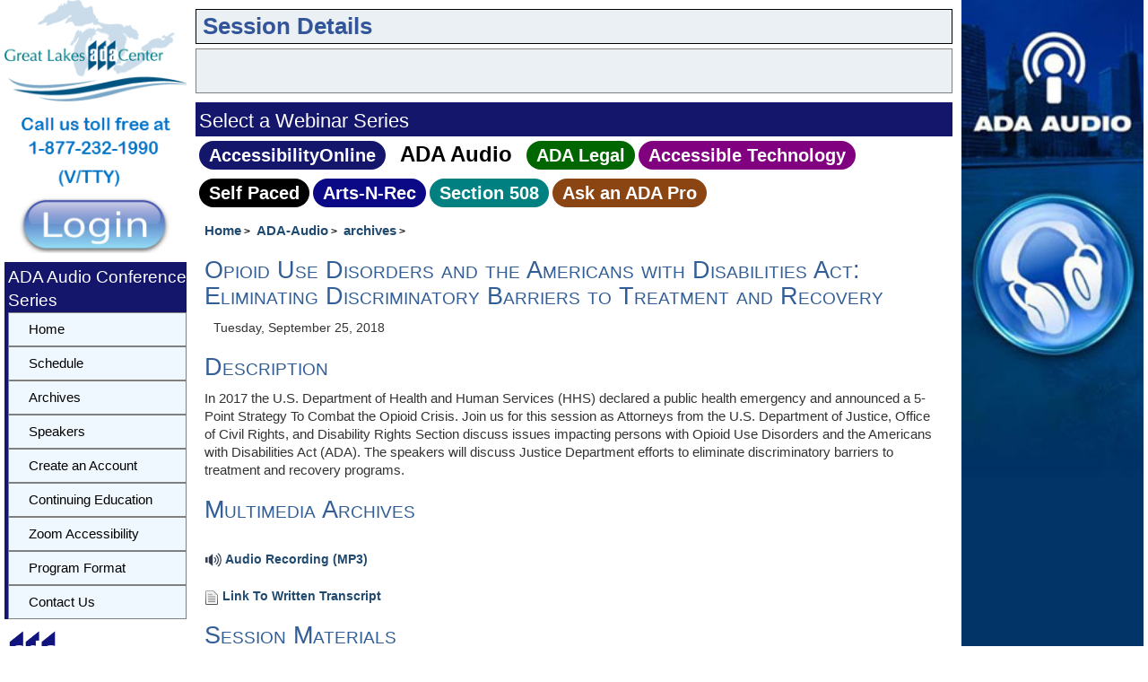

--- FILE ---
content_type: text/html; charset=utf-8
request_url: https://www.accessibilityonline.org/ADA-Audio/archives/110689
body_size: 6357
content:


<!DOCTYPE html>
<html lang="en">

<head><meta charset="utf-8" /><link rel="shortcut icon" href="/favicon.ico" /><title>
	Accessibility Online
</title>

    <!-- Google tag (gtag.js) -->
    <script async src="https://www.googletagmanager.com/gtag/js?id=G-SKLDFFJ954"></script>
    <script>
        function getRouteGroup() {
            const url = window.location.href; // Get the current URL
            const parts = new URL(url).pathname.split('/').filter(part => part); // Split and filter out empty parts
            const routeGroup = parts[0] || null; // Get the first part, or null if it doesn't exist

            console.log('routeGroup=' + routeGroup);
            return routeGroup;
        }


        window.dataLayer = window.dataLayer || [];
        function gtag() { dataLayer.push(arguments); }
        gtag('js', new Date());

        gtag('config', 'G-SKLDFFJ954');





        const route =  "ADA-Audio";



    </script>


    <script type="text/javascript" src="https://code.jquery.com/jquery-1.11.2.min.js"></script>
    <script type="text/javascript" src="https://code.jquery.com/ui/1.11.2/jquery-ui.min.js"></script>
    <script type="text/javascript" src="https://maxcdn.bootstrapcdn.com/bootstrap/3.3.5/js/bootstrap.min.js"></script>
    <script type="text/javascript" src="/js/datalayer.js?refresh=-8584319558182108381"></script>
    <script src="/js/home.js?refresh=-8584319558182108381"></script>

    <!-- public minified -->
    <link rel="stylesheet" type="text/css" href="https://maxcdn.bootstrapcdn.com/bootstrap/3.3.5/css/bootstrap.min.css" /><link id="ctl00_MyStyleSheet" rel="stylesheet" type="text/css" href="/css/minified_public.css?rnd=2566290" />
    <link rel="Stylesheet" href="css/base.css" type="text/css" />
    <script>
        application_id = 0;

    </script>
    <script src="/archives/session_detail.js?refresh=-8584319558182108381"></script>
</head>


<body>
    <!-- Google Tag Manager (noscript) -->
    <noscript>
        <iframe src="https://www.googletagmanager.com/ns.html?id=GTM-PPZR6BC"
            height="0" width="0" style="display: none; visibility: hidden"></iframe>
    </noscript>
    <!-- End Google Tag Manager (noscript) -->
    <a class="skip-to-link" href="/accessibility.aspx" accesskey="0">Accessibility Settings</a>
    <a class="skip-to-link" href="/" accesskey="1">Home</a>
    <a class="skip-to-link" href="#content" accesskey="2">Skip to content</a>
    <a class="skip-to-link" href="#skiptonav" accesskey="5">Skip to navbar</a>

    <a class="skip-to-link" href="/training/contact/" accesskey="9">Skip to Contact Form</a>

    <form name="aspnetForm" method="post" action="./110689" id="aspnetForm">
<div>
<input type="hidden" name="__VIEWSTATE" id="__VIEWSTATE" value="/[base64]" />
</div>

<div>

	<input type="hidden" name="__VIEWSTATEGENERATOR" id="__VIEWSTATEGENERATOR" value="E0D76CF4" />
</div>
        
        
        <div class="container-fluid">
            <div class="row no-gutter">
                <div class="col-xs-2">
                    
                    <div>
                        <a id="ctl00_hlADA" rel="noreferrer" href="http://www.adagreatlakes.org/" target="_blank"><img id="ctl00_imADA" min-width="135px;" src="../../images/Logo.png" alt="Great Lakes ADA Center" style="width:100%;border-width:0px;" /></a>
                        <img id="ctl00_imgcallus" src="../../images/callus.png" alt="Call us toll free at 1-877-232-1990 V/VTTY" style="width:100%;border-width:0px;" />
                        <a id="skiptonav"></a>
                        <div style="margin-bottom: 10px">
                            <a id="ctl00_hlLogin" title="Login" href="/ADA-Audio/accountManager/"><img id="ctl00_imgLogin" src="../../images/sign-in.png?v=2" alt="Login" style="width:100%;border-width:0px;border: none" /></a>
                        </div>
                    </div>
                    <div id="ctl00_PnlLeftMenu">
	
                        <div class="GroupMenu">
                            <span id="ctl00_lblGroupMenu" class="GroupMenuTitle">ADA Audio Conference Series</span>
                            <div id='cssmenu' style="width: 100%;" role="navigation">
                                <ul style="padding-left: 0;" >
                                    <li class='active' id="liMenuHome">
                                        <a id="ctl00_lnkRightMenu1" href="/training"><span>Home</span></a></li>
                                    <li id="ctl00_liMenuSched">
                                        <a id="ctl00_lnkRightMenu2" href="/ADA-Audio/schedule/">Schedule</a></li>                                  
                                    <li id="ctl00_liMenuArchives">
                                        <a id="ctl00_lnkRightMenu6" href="/ADA-Audio/archives/">Archives</a></li>
                                    <li id="ctl00_liMenuSpeaker">
                                        <a id="ctl00_lnkRightMenu8" href="/ADA-Audio/speakers/">Speakers</a></li>
                                    
                                    
                                    <li id="ctl00_liMenuCreate">
                                        <a id="ctl00_lnkRightAccount" href="/ADA-Audio/registration/createAccount">Create an Account</a></li>                               
                                    <li id="ctl00_liMenuCEU">
                                        <a id="ctl00_lnkcontEd" href="/ADA-Audio/continuing-education/">Continuing Education</a></li>
                                    <li id="ctl00_liMenuAccessibility">
                                        <a id="ctl00_lnkRightMenu11" href="https://zoom.us/accessibility/faq">Zoom Accessibility</a></li>
                                   
                                    <li id="ctl00_liMenuProgram">
                                        <a id="ctl00_lnkRightMenu5" href="/ADA-Audio/program-format/">Program Format</a></li>
                                    <li id="ctl00_liMenuContact" class="last" accesskey="9">
                                        <a id="ctl00_lnkRightMenu10" href="/ADA-Audio/contact/">Contact Us</a></li>
                                </ul>
                            </div>
                        </div>
                    
</div>

                    <div id="ctl00_pnlADAlogo">
	
                        <div>
                            <a id="ctl00_hlADANetwork" title="Go To ADA National Network" rel="noreferrer" AlternateText="ADA National Network Logo" href="http://adata.org/" target="_blank"><img src="../../images/logos/ada-national-network-horizontal.gif" alt="ADA National Network Information, Guidance, and Training on the Americans with Disabilities Act" style="width:100%;border-width:0px;" /></a>
                            <!--was 250x122!-->
                        </div>
                    
</div>
                </div>

                <div class="col-xs-10 col-sm-10 col-md-8">
                    <div id="center">
                        <div class="headerBarNSession">
                            <div role="banner" style="width: 100%">
                                
    <div class="headerBanner">
        <h1>&nbsp;Session Details</h1>
    </div>

                            </div>

                            <div id="nextSession" class="nextSession"></div>


                            





                            
                            <div id="ctl00_pnlmenuBar">
	
                                <div id="ctl00_menubar" style="width: 100%; margin-top: 10px" role="navigation">
                                    <div class="GroupMenu" style="border-bottom-color: #13166b; border-bottom-width: 1px; border-bottom-style: solid; border-right-color: #13166b; border-right-width: 1px; border-right-style: solid">
                                        <div class="GroupMenuTitle">
                                            <h2>Select a Webinar Series</h2>
                                        </div>
                                    </div>
                                    <div id="ctl00_ulmenubar" class="menubar" style="padding-left: 4px; line-height: 4rem; background-color: white;">
                                        <div id="ctl00_liAccessibilityOnline" class="menuao"><a id="lnkDflt" href="/ao">AccessibilityOnline</a></div>
                                        <div id="ctl00_liAudio" class="menuItemSelected"><a href="../../ada-audio" id="ctl00_lnkAudio">ADA&nbsp;Audio</a></div>
                                        <div id="ctl00_liLegal" class="menulegal"><a href="../../ada-legal" id="ctl00_lnkLegal">ADA&nbsp;Legal</a></div>
                                        <div id="ctl00_liAccessTech" class="menuait"><a href="../../ada-tech" id="ctl00_lnkAccess">Accessible&nbsp;Technology</a></div>
                                        <div id="ctl00_liSP" class="menusp"><a href="../../continuing-education/SelfPacedWebinars.aspx" id="ctl00_lnkSP">Self&nbsp;Paced</a></div>
                                        <div id="ctl00_liArts" class="menuarts"><a href="../../arts-n-rec.aspx" id="ctl00_lnkArts">Arts&#8209;N&#8209;Rec</a></div>
                                        <div id="ctl00_liCioc" class="menucioc"><a href="../../cioc-508" id="ctl00_lnkCioc">Section&nbsp;508</a></div>
                                        
                                        
                                        <div id="ctl00_liadapro" class="menuadaonline"><a href="../../adapro" id="ctl00_lnkadapro">Ask&nbsp;an&nbsp;ADA&nbsp;Pro</a></div>

                                    </div>
                                </div>
                            
</div>

                        </div>

                        <div class="myContent" role="main">
                            <a id="content"></a>
                            

    <nav style="margin-top: -20px">
        <ol class="crumbs">
            <li class="crumb">
                <a href="/" rel="index up up up ">Home</a></li>
            <li class="crumb"><a id="lnkGroup" href="/ADA-Audio/">ADA-Audio</a></li>
            <li class="crumb"><a id="lnkGroupArchives" href="/ADA-Audio/archives/">archives</a></li>
            <li class="crumb" id="liSessionName"></li>
        </ol>
    </nav>
    <div id="session" class="sessionHead">
        <h3 id="sessionTitle"></h3>
        <div id="sessionDate" style="margin-left: 10px"></div>
        <div id="description"></div>

        <h3 id="videoArchiveHeader" style="margin-top: 20px">Multimedia Archives</h3>
        <div id="videoArchive"></div>
        <div id="audioArchive"></div>
        <div id="transcriptArchive"></div>

        <h3 id="materialsHeader" style="margin-top: 20px">Session Materials</h3>
        <div id="materials"></div>

        <h3 id="speakersHeader">Speakers</h3>
        <div id="speakers"></div>

         <h3 id="questionsHeader">Questions for presenters</h3>
        <div id="questions"></div>

    </div>
     


    <script>

        window.onload = function (event) {
            console.log('event', event);

            const params = new Proxy(new URLSearchParams(window.location.search), {
                get: (searchParams, prop) => searchParams.get(prop),
            });



            var home = new Home();


            let href = window.location.href;
            let id = href.substring(href.lastIndexOf('/') + 1);
            console.log('this is the id', id)
            home.getSession(id)
                .then(session => {
                    console.log('got the archive', session)

                    var obj = new sessionDetail();

                    obj.session = session;
                    obj.title = document.getElementById('sessionTitle');
                    obj.startDate = document.getElementById('sessionDate');
                    obj.description = document.getElementById('description');

                    obj.videoArchiveHeader = document.getElementById('videoArchiveHeader');
                    obj.videoArchive = document.getElementById('videoArchive');
                     
                    obj.audioArchive = document.getElementById('audioArchive');
                    obj.transcriptArchive = document.getElementById('transcriptArchive');
                    obj.materials = document.getElementById('materials');
                    obj.materialsHeader = document.getElementById('materialsHeader');
                    obj.speakers = document.getElementById('speakers');
                    obj.questions = document.getElementById('questions');
                    obj.populateSession(session);

                    console.log('loading session ' );

                })





        }
    </script>


                            
                        </div>
                    </div>
                </div>

                <div class="hidden-xs hidden-sm col-md-2">
                    
                    
                    
                    <div style="object-fit: contain; overflow: hidden;">
                        <div id="ctl00_pnlRightSideBar">
	
   

                            <img id="ctl00_imgrightBar" class="leftSideBar" src="/images/ada-audio-sidebar.jpg" alt="Audio Webinar banner" style="border-width:0px;" />
                        
</div>

                        

                    </div>
                </div>
            </div>

            <div id="footer" class="panel-footer">

                <div class="col-md-4 col-lg-pull-1">
                    <div style="margin-top: 20px; text-align: center;">
                        <img id="ctl00_imDHDlogo" src="../../images/DHDLogo.gif" alt="Department of Disability and Human Development at UIC Logo" style="border-width:0px;" />
                    </div>
                </div>
                <div class="col-md-4">
                    
                        <br />
                        <p class="footer-address" style="margin-top: 5px">
                            <a href="https://www.acl.gov/programs/research-and-development" target="_blank">
                                <img alt="ACL &amp; NIDILRR" src="../../images/logos/ACL.png" style="border-width:0px;height: 42px;" /></a>

                            <br />
                            <br />
                            <br />
                            <a href="/grant.aspx">Grant Disclaimer</a>
                            &nbsp&nbsp&nbsp<a href="/accessibility.aspx" accesskey="0">Accessibility Statement</a>
                            &nbsp&nbsp&nbsp<a href="/contact/">Contact Us</a>
                        </p>
                    
                </div>

                <div class="col-lg-push-1">
                    
                        <div style="margin-top: 15px; text-align: center;">
                            
                            <a id="ctl00_phADAlogo_HyperLink1" title="Go To ADA National Network" rel="noreferrer" href="http://adata.org/" target="_blank"><img id="ctl00_phADAlogo_imADAnetwork" src="../../images/logos/ada-national-network-horizontal.gif" alt="ADA National Network Information, Guidance, and Training on the Americans with Disabilities Act " style="height:100px;border-width:0px;" /></a>
                            <!--was 250x122!-->
                        </div>
                    
                </div>
            </div>
        </div>
    </form>



    <script type="text/javascript">
        var routeGroup = 'ADA-Audio';

        //
        //  var appInsights=window.appInsights||function(config){
        //    function r(config){t[config]=function(){var i=arguments;t.queue.push(function(){t[config].apply(t,i)})}}var t={config:config},u=document,e=window,o="script",s=u.createElement(o),i,f;for(s.src=config.url||"//az416426.vo.msecnd.net/scripts/a/ai.0.js",u.getElementsByTagName(o)[0].parentNode.appendChild(s),t.cookie=u.cookie,t.queue=[],i=["Event","Exception","Metric","PageView","Trace"];i.length;)r("track"+i.pop());return r("setAuthenticatedUserContext"),r("clearAuthenticatedUserContext"),config.disableExceptionTracking||(i="onerror",r("_"+i),f=e[i],e[i]=function(config,r,u,e,o){var s=f&&f(config,r,u,e,o);return s!==!0&&t["_"+i](config,r,u,e,o),s}),t
        // }({
        //    instrumentationKey:"60bf9434-7bc7-4fc5-9a6f-334bb5daceb3"
        // });

        //window.appInsights=appInsights;
        //appInsights.trackPageView();


        (function (i, s, o, g, r, a, m) {
            i['GoogleAnalyticsObject'] = r; i[r] = i[r] || function () {
                (i[r].q = i[r].q || []).push(arguments)
            }, i[r].l = 1 * new Date(); a = s.createElement(o),
                m = s.getElementsByTagName(o)[0]; a.async = 1; a.src = g; m.parentNode.insertBefore(a, m)
        })(window, document, 'script', '//www.google-analytics.com/analytics.js', 'ga');

        ga('create', 'UA-71006624-1', 'auto');
        ga('send', 'pageview');

    </script>

    


</body>
</html>


--- FILE ---
content_type: text/html; charset=utf-8
request_url: https://www.accessibilityonline.org/ADA-Audio/archives/css/base.css
body_size: 5569
content:


<!DOCTYPE html>
<html lang="en">

<head><meta charset="utf-8" /><link rel="shortcut icon" href="/favicon.ico" /><title>
	Accessibility Online
</title>

    <!-- Google tag (gtag.js) -->
    <script async src="https://www.googletagmanager.com/gtag/js?id=G-SKLDFFJ954"></script>
    <script>
        function getRouteGroup() {
            const url = window.location.href; // Get the current URL
            const parts = new URL(url).pathname.split('/').filter(part => part); // Split and filter out empty parts
            const routeGroup = parts[0] || null; // Get the first part, or null if it doesn't exist

            console.log('routeGroup=' + routeGroup);
            return routeGroup;
        }


        window.dataLayer = window.dataLayer || [];
        function gtag() { dataLayer.push(arguments); }
        gtag('js', new Date());

        gtag('config', 'G-SKLDFFJ954');





        const route =  "ADA-Audio";



    </script>


    <script type="text/javascript" src="https://code.jquery.com/jquery-1.11.2.min.js"></script>
    <script type="text/javascript" src="https://code.jquery.com/ui/1.11.2/jquery-ui.min.js"></script>
    <script type="text/javascript" src="https://maxcdn.bootstrapcdn.com/bootstrap/3.3.5/js/bootstrap.min.js"></script>
    <script type="text/javascript" src="/js/datalayer.js?refresh=-8584319558178881810"></script>
    <script src="/js/home.js?refresh=-8584319558178881810"></script>

    <!-- public minified -->
    <link rel="stylesheet" type="text/css" href="https://maxcdn.bootstrapcdn.com/bootstrap/3.3.5/css/bootstrap.min.css" /><link id="ctl00_MyStyleSheet" rel="stylesheet" type="text/css" href="/css/minified_public.css?rnd=898966" />
</head>


<body>
    <!-- Google Tag Manager (noscript) -->
    <noscript>
        <iframe src="https://www.googletagmanager.com/ns.html?id=GTM-PPZR6BC"
            height="0" width="0" style="display: none; visibility: hidden"></iframe>
    </noscript>
    <!-- End Google Tag Manager (noscript) -->
    <a class="skip-to-link" href="/accessibility.aspx" accesskey="0">Accessibility Settings</a>
    <a class="skip-to-link" href="/" accesskey="1">Home</a>
    <a class="skip-to-link" href="#content" accesskey="2">Skip to content</a>
    <a class="skip-to-link" href="#skiptonav" accesskey="5">Skip to navbar</a>

    <a class="skip-to-link" href="/training/contact/" accesskey="9">Skip to Contact Form</a>

    <form name="aspnetForm" method="post" action="./base.css?404%3bhttps%3a%2f%2faccessonline__c440%3a80%2fADA-Audio%2farchives%2fcss%2fbase.css" id="aspnetForm">
<div>
<input type="hidden" name="__VIEWSTATE" id="__VIEWSTATE" value="/wEPDwULLTIwNTcwOTM2NTUPZBYCZg9kFgRmD2QWAgIEDxYCHgRocmVmBSMvY3NzL21pbmlmaWVkX3B1YmxpYy5jc3M/[base64]" />
</div>

<div>

	<input type="hidden" name="__VIEWSTATEGENERATOR" id="__VIEWSTATEGENERATOR" value="7DBDEED7" />
</div>
        
        
        <div class="container-fluid">
            <div class="row no-gutter">
                <div class="col-xs-2">
                    
                    <div>
                        <a id="ctl00_hlADA" rel="noreferrer" href="http://www.adagreatlakes.org/" target="_blank"><img id="ctl00_imADA" min-width="135px;" src="../../../images/Logo.png" alt="Great Lakes ADA Center" style="width:100%;border-width:0px;" /></a>
                        <img id="ctl00_imgcallus" src="../../../images/callus.png" alt="Call us toll free at 1-877-232-1990 V/VTTY" style="width:100%;border-width:0px;" />
                        <a id="skiptonav"></a>
                        <div style="margin-bottom: 10px">
                            <a id="ctl00_hlLogin" title="Login" href="/ADA-Audio/accountManager/"><img id="ctl00_imgLogin" src="../../../images/sign-in.png?v=2" alt="Login" style="width:100%;border-width:0px;border: none" /></a>
                        </div>
                    </div>
                    <div id="ctl00_PnlLeftMenu">
	
                        <div class="GroupMenu">
                            <span id="ctl00_lblGroupMenu" class="GroupMenuTitle">ADA Audio Conference Series</span>
                            <div id='cssmenu' style="width: 100%;" role="navigation">
                                <ul style="padding-left: 0;" >
                                    <li class='active' id="liMenuHome">
                                        <a id="ctl00_lnkRightMenu1" href="/training"><span>Home</span></a></li>
                                    <li id="ctl00_liMenuSched">
                                        <a id="ctl00_lnkRightMenu2" href="/ADA-Audio/schedule/">Schedule</a></li>                                  
                                    <li id="ctl00_liMenuArchives">
                                        <a id="ctl00_lnkRightMenu6" href="/ADA-Audio/archives/">Archives</a></li>
                                    <li id="ctl00_liMenuSpeaker">
                                        <a id="ctl00_lnkRightMenu8" href="/ADA-Audio/speakers/">Speakers</a></li>
                                    
                                    
                                    <li id="ctl00_liMenuCreate">
                                        <a id="ctl00_lnkRightAccount" href="/ADA-Audio/registration/createAccount">Create an Account</a></li>                               
                                    <li id="ctl00_liMenuCEU">
                                        <a id="ctl00_lnkcontEd" href="/ADA-Audio/continuing-education/">Continuing Education</a></li>
                                    <li id="ctl00_liMenuAccessibility">
                                        <a id="ctl00_lnkRightMenu11" href="https://zoom.us/accessibility/faq">Zoom Accessibility</a></li>
                                   
                                    <li id="ctl00_liMenuProgram">
                                        <a id="ctl00_lnkRightMenu5" href="/ADA-Audio/program-format/">Program Format</a></li>
                                    <li id="ctl00_liMenuContact" class="last" accesskey="9">
                                        <a id="ctl00_lnkRightMenu10" href="/ADA-Audio/contact/">Contact Us</a></li>
                                </ul>
                            </div>
                        </div>
                    
</div>

                    <div id="ctl00_pnlADAlogo">
	
                        <div>
                            <a id="ctl00_hlADANetwork" title="Go To ADA National Network" rel="noreferrer" AlternateText="ADA National Network Logo" href="http://adata.org/" target="_blank"><img src="../../../images/logos/ada-national-network-horizontal.gif" alt="ADA National Network Information, Guidance, and Training on the Americans with Disabilities Act" style="width:100%;border-width:0px;" /></a>
                            <!--was 250x122!-->
                        </div>
                    
</div>
                </div>

                <div class="col-xs-10 col-sm-10 col-md-8">
                    <div id="center">
                        <div class="headerBarNSession">
                            <div role="banner" style="width: 100%">
                                
    <div class="headerBanner">
		<img id="ctl00_headerBar_Image1" src="../../../images/star.png" align="absmiddle" style="border-width:0px;" /><h1>
		Page not found!</h1>
	</div>

                            </div>

                            <div id="nextSession" class="nextSession"></div>


                            





                            
                            <div id="ctl00_pnlmenuBar">
	
                                <div id="ctl00_menubar" style="width: 100%; margin-top: 10px" role="navigation">
                                    <div class="GroupMenu" style="border-bottom-color: #13166b; border-bottom-width: 1px; border-bottom-style: solid; border-right-color: #13166b; border-right-width: 1px; border-right-style: solid">
                                        <div class="GroupMenuTitle">
                                            <h2>Select a Webinar Series</h2>
                                        </div>
                                    </div>
                                    <div id="ctl00_ulmenubar" class="menubar" style="padding-left: 4px; line-height: 4rem; background-color: white;">
                                        <div id="ctl00_liAccessibilityOnline" class="menuao"><a id="lnkDflt" href="/ao">AccessibilityOnline</a></div>
                                        <div id="ctl00_liAudio" class="menuItemSelected"><a href="../../../ada-audio" id="ctl00_lnkAudio">ADA&nbsp;Audio</a></div>
                                        <div id="ctl00_liLegal" class="menulegal"><a href="../../../ada-legal" id="ctl00_lnkLegal">ADA&nbsp;Legal</a></div>
                                        <div id="ctl00_liAccessTech" class="menuait"><a href="../../../ada-tech" id="ctl00_lnkAccess">Accessible&nbsp;Technology</a></div>
                                        <div id="ctl00_liSP" class="menusp"><a href="../../../continuing-education/SelfPacedWebinars.aspx" id="ctl00_lnkSP">Self&nbsp;Paced</a></div>
                                        <div id="ctl00_liArts" class="menuarts"><a href="../../../arts-n-rec.aspx" id="ctl00_lnkArts">Arts&#8209;N&#8209;Rec</a></div>
                                        <div id="ctl00_liCioc" class="menucioc"><a href="../../../cioc-508" id="ctl00_lnkCioc">Section&nbsp;508</a></div>
                                        
                                        
                                        <div id="ctl00_liadapro" class="menuadaonline"><a href="../../../adapro" id="ctl00_lnkadapro">Ask&nbsp;an&nbsp;ADA&nbsp;Pro</a></div>

                                    </div>
                                </div>
                            
</div>

                        </div>

                        <div class="myContent" role="main">
                            <a id="content"></a>
                            
    <p>
        Sorry, there must be some mix up.  The page wasn't found on our servers.
    </p>
    <p>
        <a href="/">Click here to go to the home page</a>
    </p>


                            
                        </div>
                    </div>
                </div>

                <div class="hidden-xs hidden-sm col-md-2">
                    
   	 <img id="ctl00_leftSideBar_imgSideBar" class="leftSideBar" alt="" src="../../../images/ada-conf-sidebar.jpg" style="border-width:0px;width:100%" />

                    


                    
                    <div style="object-fit: contain; overflow: hidden;">
                        <div id="ctl00_pnlRightSideBar">
	
   

                            <img id="ctl00_imgrightBar" class="leftSideBar" src="/images/ada-audio-sidebar.jpg" alt="Audio Webinar banner" style="border-width:0px;" />
                        
</div>

                        

                    </div>
                </div>
            </div>

            <div id="footer" class="panel-footer">

                <div class="col-md-4 col-lg-pull-1">
                    <div style="margin-top: 20px; text-align: center;">
                        <img id="ctl00_imDHDlogo" src="../../../images/DHDLogo.gif" alt="Department of Disability and Human Development at UIC Logo" style="border-width:0px;" />
                    </div>
                </div>
                <div class="col-md-4">
                    
                        <br />
                        <p class="footer-address" style="margin-top: 5px">
                            <a href="https://www.acl.gov/programs/research-and-development" target="_blank">
                                <img alt="ACL &amp; NIDILRR" src="../../../images/logos/ACL.png" style="border-width:0px;height: 42px;" /></a>

                            <br />
                            <br />
                            <br />
                            <a href="/grant.aspx">Grant Disclaimer</a>
                            &nbsp&nbsp&nbsp<a href="/accessibility.aspx" accesskey="0">Accessibility Statement</a>
                            &nbsp&nbsp&nbsp<a href="/contact/">Contact Us</a>
                        </p>
                    
                </div>

                <div class="col-lg-push-1">
                    
                        <div style="margin-top: 15px; text-align: center;">
                            
                            <a id="ctl00_phADAlogo_HyperLink1" title="Go To ADA National Network" rel="noreferrer" href="http://adata.org/" target="_blank"><img id="ctl00_phADAlogo_imADAnetwork" src="../../../images/logos/ada-national-network-horizontal.gif" alt="ADA National Network Information, Guidance, and Training on the Americans with Disabilities Act " style="height:100px;border-width:0px;" /></a>
                            <!--was 250x122!-->
                        </div>
                    
                </div>
            </div>
        </div>
    </form>



    <script type="text/javascript">
        var routeGroup = 'ADA-Audio';

        //
        //  var appInsights=window.appInsights||function(config){
        //    function r(config){t[config]=function(){var i=arguments;t.queue.push(function(){t[config].apply(t,i)})}}var t={config:config},u=document,e=window,o="script",s=u.createElement(o),i,f;for(s.src=config.url||"//az416426.vo.msecnd.net/scripts/a/ai.0.js",u.getElementsByTagName(o)[0].parentNode.appendChild(s),t.cookie=u.cookie,t.queue=[],i=["Event","Exception","Metric","PageView","Trace"];i.length;)r("track"+i.pop());return r("setAuthenticatedUserContext"),r("clearAuthenticatedUserContext"),config.disableExceptionTracking||(i="onerror",r("_"+i),f=e[i],e[i]=function(config,r,u,e,o){var s=f&&f(config,r,u,e,o);return s!==!0&&t["_"+i](config,r,u,e,o),s}),t
        // }({
        //    instrumentationKey:"60bf9434-7bc7-4fc5-9a6f-334bb5daceb3"
        // });

        //window.appInsights=appInsights;
        //appInsights.trackPageView();


        (function (i, s, o, g, r, a, m) {
            i['GoogleAnalyticsObject'] = r; i[r] = i[r] || function () {
                (i[r].q = i[r].q || []).push(arguments)
            }, i[r].l = 1 * new Date(); a = s.createElement(o),
                m = s.getElementsByTagName(o)[0]; a.async = 1; a.src = g; m.parentNode.insertBefore(a, m)
        })(window, document, 'script', '//www.google-analytics.com/analytics.js', 'ga');

        ga('create', 'UA-71006624-1', 'auto');
        ga('send', 'pageview');

    </script>

    


</body>
</html>
